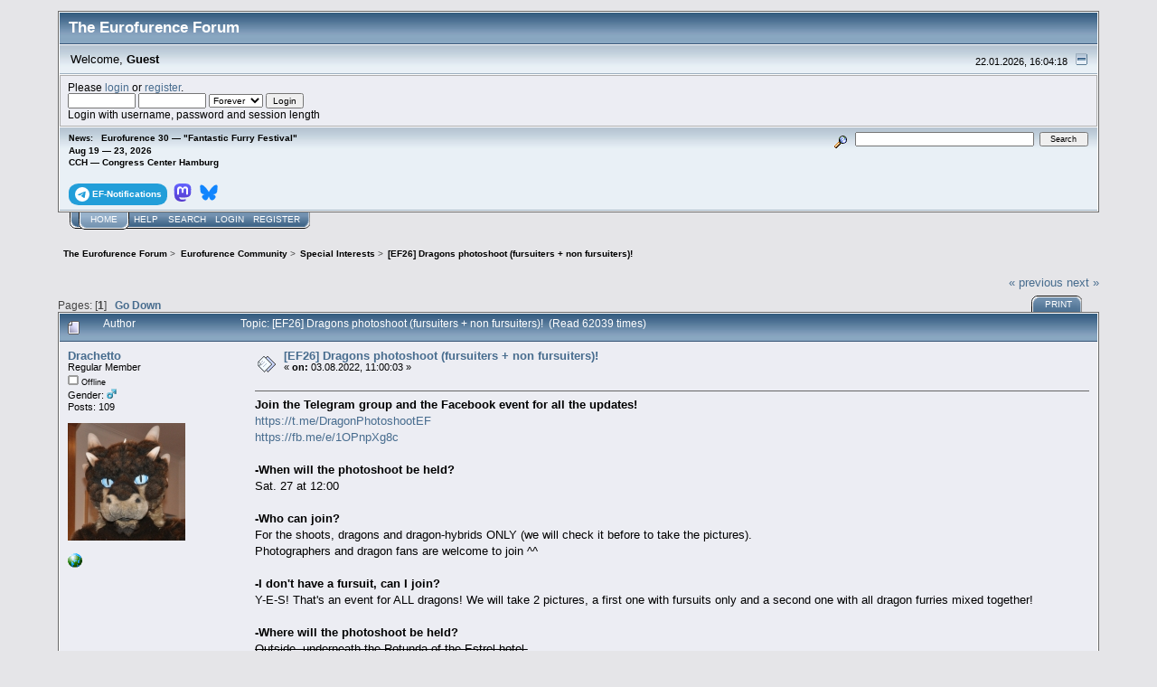

--- FILE ---
content_type: text/html; charset=UTF-8
request_url: https://forum.eurofurence.org/index.php?topic=8662.0;prev_next=prev
body_size: 7998
content:
<!DOCTYPE html PUBLIC "-//W3C//DTD XHTML 1.0 Transitional//EN" "http://www.w3.org/TR/xhtml1/DTD/xhtml1-transitional.dtd">
<html xmlns="http://www.w3.org/1999/xhtml"><head>
	<link rel="stylesheet" type="text/css" href="https://forum.eurofurence.org/Themes/core/css/index.css?fin20" />
	<link rel="stylesheet" type="text/css" href="https://forum.eurofurence.org/Themes/core/css/webkit.css" />
	<script type="text/javascript" src="https://forum.eurofurence.org/Themes/default/scripts/script.js?fin20"></script>
	<script type="text/javascript" src="https://forum.eurofurence.org/Themes/core/scripts/theme.js?fin20"></script>
	<script type="text/javascript"><!-- // --><![CDATA[
		var smf_theme_url = "https://forum.eurofurence.org/Themes/core";
		var smf_default_theme_url = "https://forum.eurofurence.org/Themes/default";
		var smf_images_url = "https://forum.eurofurence.org/Themes/core/images";
		var smf_scripturl = "https://forum.eurofurence.org/index.php?PHPSESSID=vr3dvh7cqba83realkljj1tfp7&amp;";
		var smf_iso_case_folding = false;
		var smf_charset = "UTF-8";
		var ajax_notification_text = "Loading...";
		var ajax_notification_cancel_text = "Cancel";
	// ]]></script>
	<meta http-equiv="Content-Type" content="text/html; charset=UTF-8" />
	<meta name="description" content="[EF26] Dragons photoshoot (fursuiters + non fursuiters)!" />
	<title>[EF26] Dragons photoshoot (fursuiters + non fursuiters)!</title>
	<meta name="robots" content="noindex" />
	<link rel="canonical" href="https://forum.eurofurence.org/index.php?topic=9132.0" />
	<link rel="help" href="https://forum.eurofurence.org/index.php?PHPSESSID=vr3dvh7cqba83realkljj1tfp7&amp;action=help" />
	<link rel="search" href="https://forum.eurofurence.org/index.php?PHPSESSID=vr3dvh7cqba83realkljj1tfp7&amp;action=search" />
	<link rel="contents" href="https://forum.eurofurence.org/index.php?PHPSESSID=vr3dvh7cqba83realkljj1tfp7&amp;" />
	<link rel="alternate" type="application/rss+xml" title="The Eurofurence Forum - RSS" href="https://forum.eurofurence.org/index.php?PHPSESSID=vr3dvh7cqba83realkljj1tfp7&amp;type=rss;action=.xml" />
	<link rel="prev" href="https://forum.eurofurence.org/index.php/topic,9132.0/prev_next,prev.html?PHPSESSID=vr3dvh7cqba83realkljj1tfp7" />
	<link rel="next" href="https://forum.eurofurence.org/index.php/topic,9132.0/prev_next,next.html?PHPSESSID=vr3dvh7cqba83realkljj1tfp7" />
	<link rel="index" href="https://forum.eurofurence.org/index.php/board,13.0.html?PHPSESSID=vr3dvh7cqba83realkljj1tfp7" />
</head>
<body>
<div id="mainframe" style="width: 90%">
	<div class="tborder">
		<div class="catbg">
			<img class="floatright" id="smflogo" src="https://forum.eurofurence.org/Themes/core/images/smflogo.gif" alt="Simple Machines Forum" />
			<h1 id="forum_name">The Eurofurence Forum
			</h1>
		</div>
		<ul id="greeting_section" class="reset titlebg2">
			<li id="time" class="smalltext floatright">
				22.01.2026, 16:04:18
				<img id="upshrink" src="https://forum.eurofurence.org/Themes/core/images/upshrink.gif" alt="*" title="Shrink or expand the header." align="bottom" style="display: none;" />
			</li>
			<li id="name">Welcome, <em>Guest</em></li>
		</ul>
		<div id="user_section" class="bordercolor">
			<div class="windowbg2 clearfix">
				<script type="text/javascript" src="https://forum.eurofurence.org/Themes/default/scripts/sha1.js"></script>
				<form class="windowbg" id="guest_form" action="https://forum.eurofurence.org/index.php?PHPSESSID=vr3dvh7cqba83realkljj1tfp7&amp;action=login2" method="post" accept-charset="UTF-8"  onsubmit="hashLoginPassword(this, '2369574614642486ea59f400b81ade76');">
					Please <a href="https://forum.eurofurence.org/index.php?PHPSESSID=vr3dvh7cqba83realkljj1tfp7&amp;action=login">login</a> or <a href="https://forum.eurofurence.org/index.php?PHPSESSID=vr3dvh7cqba83realkljj1tfp7&amp;action=register">register</a>.<br />
					<input type="text" name="user" size="10" class="input_text" />
					<input type="password" name="passwrd" size="10" class="input_password" />
					<select name="cookielength">
						<option value="60">1 Hour</option>
						<option value="1440">1 Day</option>
						<option value="10080">1 Week</option>
						<option value="43200">1 Month</option>
						<option value="-1" selected="selected">Forever</option>
					</select>
					<input type="submit" value="Login" class="button_submit" /><br />
					Login with username, password and session length
					<input type="hidden" name="e005d2c" value="2369574614642486ea59f400b81ade76" /> <input type="hidden" name="hash_passwrd" value="" /><input type="hidden" name="e005d2c" value="2369574614642486ea59f400b81ade76" />
				</form>
			</div>
		</div>
		<div id="news_section" class="titlebg2 clearfix">
			<form class="floatright" id="search_form" action="https://forum.eurofurence.org/index.php?PHPSESSID=vr3dvh7cqba83realkljj1tfp7&amp;action=search2" method="post" accept-charset="UTF-8">
				<a href="https://forum.eurofurence.org/index.php?PHPSESSID=vr3dvh7cqba83realkljj1tfp7&amp;action=search;advanced" title="Advanced search"><img id="advsearch" src="https://forum.eurofurence.org/Themes/core/images/filter.gif" align="middle" alt="Advanced search" /></a>
				<input type="text" name="search" value="" style="width: 190px;" class="input_text" />&nbsp;
				<input type="submit" name="submit" value="Search" style="width: 11ex;" class="button_submit" />
				<input type="hidden" name="advanced" value="0" />
				<input type="hidden" name="topic" value="9132" />
			</form>
			<div id="random_news"><h3>News:</h3><p>Eurofurence 30 — "Fantastic Furry Festival"<br>Aug 19 — 23, 2026<br>
CCH — Congress Center Hamburg<br><br>

<div style="display:inline-block;border-radius:10%/40%;color:white; background-color: #229ed9;padding-top:0.4em;padding-bottom:0.4em;padding-left:0.6em;padding-right:0.6em;font-weight:bold;margin-right:0.2em"><a href="https://t.me/efnotifications" target="_blank"><svg xmlns="http://www.w3.org/2000/svg" width="16" height="16" fill="white" viewBox="0 0 16 16">
 &#32;<path d="M16 8A8 8 0 1 1 0 8a8 8 0 0 1 16 0zM8.287 5.906c-.778.324-2.334.994-4.666 2.01-.378.15-.577.298-.595.442-.03.243.275.339.69.47l.175.055c.408.133.958.288 1.243.294.26.006.549-.1.868-.32 2.179-1.471 3.304-2.214 3.374-2.23.05-.012.12-.026.166.016.047.041.042.12.037.141-.03.129-1.227 1.241-1.846 1.817-.193.18-.33.307-.358.336a8.154 8.154 0 0 1-.188.186c-.38.366-.664.64.015 1.088.327.216.589.393.85.571.284.194.568.387.936.629.093.06.183.125.27.187.331.236.63.448.997.414.214-.02.435-.22.547-.82.265-1.417.786-4.486.906-5.751a1.426 1.426 0 0 0-.013-.315.337.337 0 0 0-.114-.217.526.526 0 0 0-.31-.093c-.3.005-.763.166-2.984 1.09z"/>
</svg><span style="color:white;display:inline-block;vertical-align:super">&nbsp;EF-Notifications</span></a></div>

<div style="display:inline-block;border-radius:10%/40%;color:white; padding-top:0.4em;padding-bottom:0.4em;padding-left:0.2em;padding-right:0.2em;font-weight:bold;margin-right:0.2em"><a href="https://meow.social/@eurofurence" target="_blank"><svg width="20" height="20" viewBox="0 0 61 65" fill="none" xmlns="http://www.w3.org/2000/svg">
<path d="M60.7539 14.3904C59.8143 7.40642 53.7273 1.90257 46.5117 0.836066C45.2943 0.655854 40.6819 0 29.9973 0H29.9175C19.2299 0 16.937 0.655854 15.7196 0.836066C8.70488 1.87302 2.29885 6.81852 0.744617 13.8852C-0.00294988 17.3654 -0.0827298 21.2237 0.0561464 24.7629C0.254119 29.8384 0.292531 34.905 0.753482 39.9598C1.07215 43.3175 1.62806 46.6484 2.41704 49.9276C3.89445 55.9839 9.87499 61.0239 15.7344 63.0801C22.0077 65.2244 28.7542 65.5804 35.2184 64.1082C35.9295 63.9428 36.6318 63.7508 37.3252 63.5321C38.8971 63.0329 40.738 62.4745 42.0913 61.4937C42.1099 61.4799 42.1251 61.4621 42.1358 61.4417C42.1466 61.4212 42.1526 61.3986 42.1534 61.3755V56.4773C42.153 56.4557 42.1479 56.4345 42.1383 56.4151C42.1287 56.3958 42.1149 56.3788 42.0979 56.3655C42.0809 56.3522 42.0611 56.3429 42.04 56.3382C42.019 56.3335 41.9971 56.3336 41.9761 56.3384C37.8345 57.3276 33.5905 57.8234 29.3324 57.8156C22.0045 57.8156 20.0336 54.3384 19.4693 52.8908C19.0156 51.6397 18.7275 50.3346 18.6124 49.0088C18.6112 48.9866 18.6153 48.9643 18.6243 48.9439C18.6333 48.9236 18.647 48.9056 18.6643 48.8915C18.6816 48.8774 18.7019 48.8675 18.7237 48.8628C18.7455 48.858 18.7681 48.8585 18.7897 48.8641C22.8622 49.8465 27.037 50.3423 31.2265 50.3412C32.234 50.3412 33.2387 50.3412 34.2463 50.3146C38.4598 50.1964 42.9009 49.9808 47.0465 49.1713C47.1499 49.1506 47.2534 49.1329 47.342 49.1063C53.881 47.8507 60.1038 43.9097 60.7362 33.9301C60.7598 33.5372 60.8189 29.8148 60.8189 29.4071C60.8218 28.0215 61.2651 19.5781 60.7539 14.3904Z" fill="url(#paint0_linear_89_8)"/>
<path d="M50.3943 22.237V39.5876H43.5185V22.7481C43.5185 19.2029 42.0411 17.3949 39.036 17.3949C35.7325 17.3949 34.0778 19.5338 34.0778 23.7585V32.9759H27.2434V23.7585C27.2434 19.5338 25.5857 17.3949 22.2822 17.3949C19.2949 17.3949 17.8027 19.2029 17.8027 22.7481V39.5876H10.9298V22.237C10.9298 18.6918 11.835 15.8754 13.6453 13.7877C15.5128 11.7049 17.9623 10.6355 21.0028 10.6355C24.522 10.6355 27.1813 11.9885 28.9542 14.6917L30.665 17.5633L32.3788 14.6917C34.1517 11.9885 36.811 10.6355 40.3243 10.6355C43.3619 10.6355 45.8114 11.7049 47.6847 13.7877C49.4931 15.8734 50.3963 18.6899 50.3943 22.237Z" fill="white"/>
<defs>
<linearGradient id="paint0_linear_89_8" x1="30.5" y1="0" x2="30.5" y2="65" gradientUnits="userSpaceOnUse">
<stop stop-color="#6364FF"/>
<stop offset="1" stop-color="#563ACC"/>
</linearGradient>
</defs>
</svg></a></div>

<div style="display:inline-block;border-radius:10%/40%;color:white; padding-top:0.4em;padding-bottom:0.4em;padding-left:0.2em;padding-right:0.2em;font-weight:bold;margin-right:0.2em"><a href="https://bsky.app/profile/eurofurence.org" target="_blank">
<svg width="20" height="20" viewBox="0 0 600 530" version="1.1" xmlns="http://www.w3.org/2000/svg">
 <path d="m135.72 44.03c66.496 49.921 138.02 151.14 164.28 205.46 26.262-54.316 97.782-155.54 164.28-205.46 47.98-36.021 125.72-63.892 125.72 24.795 0 17.712-10.155 148.79-16.111 170.07-20.703 73.984-96.144 92.854-163.25 81.433 117.3 19.964 147.14 86.092 82.697 152.22-122.39 125.59-175.91-31.511-189.63-71.766-2.514-7.3797-3.6904-10.832-3.7077-7.8964-0.0174-2.9357-1.1937 0.51669-3.7077 7.8964-13.714 40.255-67.233 197.36-189.63 71.766-64.444-66.128-34.605-132.26 82.697-152.22-67.108 11.421-142.55-7.4491-163.25-81.433-5.9562-21.282-16.111-152.36-16.111-170.07 0-88.687 77.742-60.816 125.72-24.795z" fill="#1185fe"/>
</svg></a>
</div>
</p></div>
		</div>
	</div>
	<script type="text/javascript"><!-- // --><![CDATA[
		var oMainHeaderToggle = new smc_Toggle({
			bToggleEnabled: true,
			bCurrentlyCollapsed: false,
			aSwappableContainers: [
				'user_section',
				'news_section'
			],
			aSwapImages: [
				{
					sId: 'upshrink',
					srcExpanded: smf_images_url + '/upshrink.gif',
					altExpanded: 'Shrink or expand the header.',
					srcCollapsed: smf_images_url + '/upshrink2.gif',
					altCollapsed: 'Shrink or expand the header.'
				}
			],
			oThemeOptions: {
				bUseThemeSettings: false,
				sOptionName: 'collapse_header',
				sSessionVar: 'e005d2c',
				sSessionId: '2369574614642486ea59f400b81ade76'
			},
			oCookieOptions: {
				bUseCookie: true,
				sCookieName: 'upshrink'
			}
		});
	// ]]></script>
	<div class="main_menu">
		<ul class="reset clearfix">
			<li id="button_home" class="active">
				<a title="Home" href="https://forum.eurofurence.org/index.php?PHPSESSID=vr3dvh7cqba83realkljj1tfp7&amp;">
					<span><em>Home</em></span>
				</a>
			</li>
			<li id="button_help">
				<a title="Help" href="https://forum.eurofurence.org/index.php?PHPSESSID=vr3dvh7cqba83realkljj1tfp7&amp;action=help">
					<span>Help</span>
				</a>
			</li>
			<li id="button_search">
				<a title="Search" href="https://forum.eurofurence.org/index.php?PHPSESSID=vr3dvh7cqba83realkljj1tfp7&amp;action=search">
					<span>Search</span>
				</a>
			</li>
			<li id="button_login">
				<a title="Login" href="https://forum.eurofurence.org/index.php?PHPSESSID=vr3dvh7cqba83realkljj1tfp7&amp;action=login">
					<span>Login</span>
				</a>
			</li>
			<li id="button_register" class="last">
				<a title="Register" href="https://forum.eurofurence.org/index.php?PHPSESSID=vr3dvh7cqba83realkljj1tfp7&amp;action=register">
					<span>Register</span>
				</a>
			</li>
		</ul>
	</div>
	<ul class="linktree" id="linktree_upper">
		<li>
			<a href="https://forum.eurofurence.org/index.php?PHPSESSID=vr3dvh7cqba83realkljj1tfp7&amp;"><span>The Eurofurence Forum</span></a> &gt;
		</li>
		<li>
			<a href="https://forum.eurofurence.org/index.php?PHPSESSID=vr3dvh7cqba83realkljj1tfp7&amp;#c4"><span>Eurofurence Community</span></a> &gt;
		</li>
		<li>
			<a href="https://forum.eurofurence.org/index.php/board,13.0.html?PHPSESSID=vr3dvh7cqba83realkljj1tfp7"><span>Special Interests</span></a> &gt;
		</li>
		<li class="last">
			<a href="https://forum.eurofurence.org/index.php/topic,9132.0.html?PHPSESSID=vr3dvh7cqba83realkljj1tfp7"><span>[EF26] Dragons photoshoot (fursuiters + non fursuiters)!</span></a>
		</li>
	</ul>
	<div id="bodyarea">
<a id="top"></a>
<a id="msg76471"></a>
<div class="clearfix margintop" id="postbuttons">
	<div class="next"><a href="https://forum.eurofurence.org/index.php/topic,9132.0/prev_next,prev.html?PHPSESSID=vr3dvh7cqba83realkljj1tfp7#new">&laquo; previous</a> <a href="https://forum.eurofurence.org/index.php/topic,9132.0/prev_next,next.html?PHPSESSID=vr3dvh7cqba83realkljj1tfp7#new">next &raquo;</a></div>
	<div class="margintop middletext floatleft">Pages: [<strong>1</strong>]   &nbsp;&nbsp;<a href="#lastPost"><strong>Go Down</strong></a></div>
	<div class="nav floatright">
		<div class="buttonlist_bottom">
			<ul class="reset clearfix">
				<li class="last"><a class="button_strip_print" href="https://forum.eurofurence.org/index.php?PHPSESSID=vr3dvh7cqba83realkljj1tfp7&amp;action=printpage;topic=9132.0" rel="new_win nofollow"><span>Print</span></a></li>
			</ul>
		</div></div>
</div>
<div id="forumposts" class="tborder">
	<h3 class="catbg3">
		<img src="https://forum.eurofurence.org/Themes/core/images/topic/normal_post.gif" align="bottom" alt="" />
		<span>Author</span>
		<span id="top_subject">Topic: [EF26] Dragons photoshoot (fursuiters + non fursuiters)! &nbsp;(Read 62039 times)</span>
	</h3>
	<form action="https://forum.eurofurence.org/index.php?PHPSESSID=vr3dvh7cqba83realkljj1tfp7&amp;action=quickmod2;topic=9132.0" method="post" accept-charset="UTF-8" name="quickModForm" id="quickModForm" style="margin: 0;" onsubmit="return oQuickModify.bInEditMode ? oQuickModify.modifySave('2369574614642486ea59f400b81ade76', 'e005d2c') : false">
		<div class="bordercolor">
			<div class="clearfix windowbg largepadding">
				<div class="floatleft poster">
					<h4><a href="https://forum.eurofurence.org/index.php?PHPSESSID=vr3dvh7cqba83realkljj1tfp7&amp;action=profile;u=1452" title="View the profile of Drachetto">Drachetto</a></h4>
					<ul class="reset smalltext" id="msg_76471_extra_info">
						<li>Regular Member</li>
						<li></li>
						<li><img src="https://forum.eurofurence.org/Themes/core/images/useroff.gif" alt="Offline" border="0" style="margin-top: 2px;" /><span class="smalltext"> Offline</span></li>
						<li>Gender: <img class="gender" src="https://forum.eurofurence.org/Themes/core/images/Male.gif" alt="Male" /></li>
						<li>Posts: 109</li>
						<li class="margintop" style="overflow: auto;"><img class="avatar" src="https://forum.eurofurence.org/index.php?PHPSESSID=vr3dvh7cqba83realkljj1tfp7&amp;action=dlattach;attach=3745;type=avatar" alt="" /></li>
						<li class="margintop">
							<ul class="reset nolist">
								<li><a href="http://www.furaffinity.net/user/drachetto/" title="Drachetto's FA page" target="_blank" rel="noopener noreferrer" class="new_win"><img src="https://forum.eurofurence.org/Themes/core/images/www_sm.gif" alt="Drachetto's FA page" border="0" /></a></li>
							</ul>
						</li>
					</ul>
				</div>
				<div class="postarea">
					<div class="flow_hidden">
						<div class="keyinfo">
							<div class="messageicon"><img src="https://forum.eurofurence.org/Themes/core/images/post/xx.gif" alt="" border="0" /></div>
							<h5 id="subject_76471">
								<a href="https://forum.eurofurence.org/index.php/topic,9132.msg76471.html?PHPSESSID=vr3dvh7cqba83realkljj1tfp7#msg76471" rel="nofollow">[EF26] Dragons photoshoot (fursuiters + non fursuiters)!</a>
							</h5>
							<div class="smalltext">&#171; <strong> on:</strong> 03.08.2022, 11:00:03 &#187;</div>
							<div id="msg_76471_quick_mod"></div>
						</div>
					</div>
					<div class="post">
						<hr class="hrcolor" width="100%" size="1" />
						<div class="inner" id="msg_76471"><strong>Join the Telegram group and the Facebook event for all the updates!</strong><br /><a href="https://t.me/DragonPhotoshootEF" class="bbc_link" target="_blank" rel="noopener noreferrer">https://t.me/DragonPhotoshootEF</a><br /><a href="https://fb.me/e/1OPnpXg8c" class="bbc_link" target="_blank" rel="noopener noreferrer">https://fb.me/e/1OPnpXg8c</a><br /><br /><strong>-When will the photoshoot be held?</strong><br />Sat. 27 at 12:00<br /><br /><strong>-Who can join?</strong><br />For the shoots, dragons and dragon-hybrids ONLY (we will check it before to take the pictures).<br />Photographers and dragon fans are welcome to join ^^<br /><br /><strong>-I don&#039;t have a fursuit, can I join?</strong><br />Y-E-S! That&#039;s an event for ALL dragons! We will take 2 pictures, a first one with fursuits only and a second one with all dragon furries mixed together!<br /><br /><strong>-Where will the photoshoot be held?</strong><br /><del>Outside, underneath the Rotunda of the Estrel hotel.</del><br />In the Estrel&#039;s Rotunda<br /><br /><strong>-Official Photographer:</strong><br /><del>If somebody could be interested to spend some times with dragons please let me know here or by PM.</del><br />Blackymoon (Thank you!)<br /><br />Please spread the voice about the photoshoot to all dragons you know!<br /><br />See you there! *RAWR*<br /><br /><br />Pics of the previous EF25 Dragons Photoshoot:<br /><a href="https://drive.google.com/open?id=1qJiMvgjEyRMnHjxS1cVlxphmBCCv3n7h" class="bbc_link" target="_blank" rel="noopener noreferrer">https://drive.google.com/open?id=1qJiMvgjEyRMnHjxS1cVlxphmBCCv3n7h</a><br /><a href="https://drive.google.com/open?id=1weSkMjKNUz11Pt028lmWYuPEzVItbt16" class="bbc_link" target="_blank" rel="noopener noreferrer">https://drive.google.com/open?id=1weSkMjKNUz11Pt028lmWYuPEzVItbt16</a><br /><a href="https://drive.google.com/open?id=1aC5hT5s8MESKOZY9Dp7rorlN4ZFTKxF3" class="bbc_link" target="_blank" rel="noopener noreferrer">https://drive.google.com/open?id=1aC5hT5s8MESKOZY9Dp7rorlN4ZFTKxF3</a><br /><a href="https://drive.google.com/open?id=1msDqMUliKugClCHUkqnxnoAFMywLSQc8" class="bbc_link" target="_blank" rel="noopener noreferrer">https://drive.google.com/open?id=1msDqMUliKugClCHUkqnxnoAFMywLSQc8</a></div>
					</div>
				</div>
				<div class="moderatorbar">
					<div class="smalltext floatleft" id="modified_76471">
						&#171; <em>Last Edit: 06.09.2022, 16:25:55 by Drachetto</em> &#187;
					</div>
					<div class="smalltext largepadding floatright">
						<img src="https://forum.eurofurence.org/Themes/core/images/ip.gif" alt="" border="0" />
						Logged
					</div>
					<div class="signature" id="msg_76471_signature">&quot;Fluffyness is happyness!&quot;</div>
				</div>
			</div>
		</div>
		<div class="bordercolor">
			<a id="msg76612"></a><a id="new"></a>
			<div class="clearfix topborder windowbg2 largepadding">
				<div class="floatleft poster">
					<h4><a href="https://forum.eurofurence.org/index.php?PHPSESSID=vr3dvh7cqba83realkljj1tfp7&amp;action=profile;u=1452" title="View the profile of Drachetto">Drachetto</a></h4>
					<ul class="reset smalltext" id="msg_76612_extra_info">
						<li>Regular Member</li>
						<li></li>
						<li><img src="https://forum.eurofurence.org/Themes/core/images/useroff.gif" alt="Offline" border="0" style="margin-top: 2px;" /><span class="smalltext"> Offline</span></li>
						<li>Gender: <img class="gender" src="https://forum.eurofurence.org/Themes/core/images/Male.gif" alt="Male" /></li>
						<li>Posts: 109</li>
						<li class="margintop" style="overflow: auto;"><img class="avatar" src="https://forum.eurofurence.org/index.php?PHPSESSID=vr3dvh7cqba83realkljj1tfp7&amp;action=dlattach;attach=3745;type=avatar" alt="" /></li>
						<li class="margintop">
							<ul class="reset nolist">
								<li><a href="http://www.furaffinity.net/user/drachetto/" title="Drachetto's FA page" target="_blank" rel="noopener noreferrer" class="new_win"><img src="https://forum.eurofurence.org/Themes/core/images/www_sm.gif" alt="Drachetto's FA page" border="0" /></a></li>
							</ul>
						</li>
					</ul>
				</div>
				<div class="postarea">
					<div class="flow_hidden">
						<div class="keyinfo">
							<div class="messageicon"><img src="https://forum.eurofurence.org/Themes/core/images/post/xx.gif" alt="" border="0" /></div>
							<h5 id="subject_76612">
								<a href="https://forum.eurofurence.org/index.php/topic,9132.msg76612.html?PHPSESSID=vr3dvh7cqba83realkljj1tfp7#msg76612" rel="nofollow">Re: [EF26] Dragons photoshoot (fursuiters + non fursuiters)!</a>
							</h5>
							<div class="smalltext">&#171; <strong>Reply #1 on:</strong> 06.09.2022, 16:32:29 &#187;</div>
							<div id="msg_76612_quick_mod"></div>
						</div>
					</div>
					<div class="post">
						<hr class="hrcolor" width="100%" size="1" />
						<div class="inner" id="msg_76612">The official pictures of the EF26 Dragons Photoshoot, taken by Blackymoon otter:<br /><br /><a href="https://drive.google.com/drive/folders/1rYH6hDdnABNyN5vBecTmAwv3Bb9s2Q-b?usp=sharing" class="bbc_link" target="_blank" rel="noopener noreferrer">https://drive.google.com/drive/folders/1rYH6hDdnABNyN5vBecTmAwv3Bb9s2Q-b?usp=sharing</a><br /><br />Thanks very much to all the dragons who has attended the photoshoot, the official photographer, all the other photographers and furries and people who helped.</div>
					</div>
				</div>
				<div class="moderatorbar">
					<div class="smalltext floatleft" id="modified_76612">
					</div>
					<div class="smalltext largepadding floatright">
						<img src="https://forum.eurofurence.org/Themes/core/images/ip.gif" alt="" border="0" />
						Logged
					</div>
					<div class="signature" id="msg_76612_signature">&quot;Fluffyness is happyness!&quot;</div>
				</div>
			</div>
		</div>
	</form>
</div>
<a id="lastPost"></a>
<div class="clearfix marginbottom" id="postbuttons_lower">
	<div class="nav floatright">
		<div class="buttonlist">
			<ul class="reset clearfix">
				<li class="last"><a class="button_strip_print" href="https://forum.eurofurence.org/index.php?PHPSESSID=vr3dvh7cqba83realkljj1tfp7&amp;action=printpage;topic=9132.0" rel="new_win nofollow"><span>Print</span></a></li>
			</ul>
		</div></div>
	<div class="middletext floatleft">Pages: [<strong>1</strong>]   &nbsp;&nbsp;<a href="#top"><strong>Go Up</strong></a></div>
	<div class="clear"><a href="https://forum.eurofurence.org/index.php/topic,9132.0/prev_next,prev.html?PHPSESSID=vr3dvh7cqba83realkljj1tfp7#new">&laquo; previous</a> <a href="https://forum.eurofurence.org/index.php/topic,9132.0/prev_next,next.html?PHPSESSID=vr3dvh7cqba83realkljj1tfp7#new">next &raquo;</a></div>
</div>
	<ul class="linktree" id="linktree_lower">
		<li>
			<a href="https://forum.eurofurence.org/index.php?PHPSESSID=vr3dvh7cqba83realkljj1tfp7&amp;"><span>The Eurofurence Forum</span></a> &gt;
		</li>
		<li>
			<a href="https://forum.eurofurence.org/index.php?PHPSESSID=vr3dvh7cqba83realkljj1tfp7&amp;#c4"><span>Eurofurence Community</span></a> &gt;
		</li>
		<li>
			<a href="https://forum.eurofurence.org/index.php/board,13.0.html?PHPSESSID=vr3dvh7cqba83realkljj1tfp7"><span>Special Interests</span></a> &gt;
		</li>
		<li class="last">
			<a href="https://forum.eurofurence.org/index.php/topic,9132.0.html?PHPSESSID=vr3dvh7cqba83realkljj1tfp7"><span>[EF26] Dragons photoshoot (fursuiters + non fursuiters)!</span></a>
		</li>
	</ul>
<div id="moderationbuttons" class="clearfix"></div>
<div class="tborder">
	<div class="titlebg2" style="padding: 4px;" align="right" id="display_jump_to">&nbsp;</div>
</div><br />
<script type="text/javascript" src="https://forum.eurofurence.org/Themes/default/scripts/topic.js"></script>
<script type="text/javascript"><!-- // --><![CDATA[
	if ('XMLHttpRequest' in window)
	{
		var oQuickModify = new QuickModify({
			sScriptUrl: smf_scripturl,
			bShowModify: true,
			iTopicId: 9132,
			sTemplateBodyEdit: '\n\t\t\t\t<div id="quick_edit_body_container" style="width: 90%">\n\t\t\t\t\t<div id="error_box" style="padding: 4px;" class="error"><' + '/div>\n\t\t\t\t\t<textarea class="editor" name="message" rows="12" style="width: 100%;  margin-bottom: 10px;" tabindex="1">%body%<' + '/textarea><br />\n\t\t\t\t\t<input type="hidden" name="e005d2c" value="2369574614642486ea59f400b81ade76" />\n\t\t\t\t\t<input type="hidden" name="topic" value="9132" />\n\t\t\t\t\t<input type="hidden" name="msg" value="%msg_id%" />\n\t\t\t\t\t<div class="righttext">\n\t\t\t\t\t\t<input type="submit" name="post" value="Save" tabindex="2" onclick="return oQuickModify.modifySave(\'2369574614642486ea59f400b81ade76\', \'e005d2c\');" accesskey="s" class="button_submit" />&nbsp;&nbsp;<input type="submit" name="cancel" value="Cancel" tabindex="3" onclick="return oQuickModify.modifyCancel();" class="button_submit" />\n\t\t\t\t\t<' + '/div>\n\t\t\t\t<' + '/div>',
			sTemplateSubjectEdit: '<input type="text" style="width: 90%" name="subject" value="%subject%" size="80" maxlength="80" tabindex="4" class="input_text" />',
			sTemplateBodyNormal: '%body%',
			sTemplateSubjectNormal: '<a hr'+'ef="https://forum.eurofurence.org/index.php?PHPSESSID=vr3dvh7cqba83realkljj1tfp7&amp;'+'?topic=9132.msg%msg_id%#msg%msg_id%" rel="nofollow">%subject%<' + '/a>',
			sTemplateTopSubject: 'Topic: %subject% &nbsp;(Read 62039 times)',
			sErrorBorderStyle: '1px solid red'
		});

		aJumpTo[aJumpTo.length] = new JumpTo({
			sContainerId: "display_jump_to",
			sJumpToTemplate: "<label class=\"smalltext\" for=\"%select_id%\">Jump to:<" + "/label> %dropdown_list%",
			iCurBoardId: 13,
			iCurBoardChildLevel: 0,
			sCurBoardName: "Special Interests",
			sBoardChildLevelIndicator: "==",
			sBoardPrefix: "=> ",
			sCatSeparator: "-----------------------------",
			sCatPrefix: "",
			sGoButtonLabel: "go"
		});

		aIconLists[aIconLists.length] = new IconList({
			sBackReference: "aIconLists[" + aIconLists.length + "]",
			sIconIdPrefix: "msg_icon_",
			sScriptUrl: smf_scripturl,
			bShowModify: true,
			iBoardId: 13,
			iTopicId: 9132,
			sSessionId: "2369574614642486ea59f400b81ade76",
			sSessionVar: "e005d2c",
			sLabelIconList: "Message Icon",
			sBoxBackground: "transparent",
			sBoxBackgroundHover: "#ffffff",
			iBoxBorderWidthHover: 1,
			sBoxBorderColorHover: "#adadad" ,
			sContainerBackground: "#ffffff",
			sContainerBorder: "1px solid #adadad",
			sItemBorder: "1px solid #ffffff",
			sItemBorderHover: "1px dotted gray",
			sItemBackground: "transparent",
			sItemBackgroundHover: "#e0e0f0"
		});
	}
	// ]]></script>
	</div>
	<div id="footerarea" class="headerpadding topmargin clearfix">
		<ul class="reset smalltext">
			<li class="last"><a href="https://help.eurofurence.org/legal/privacy">Privacy Statement / Datenschutzerkl&auml;rung</a></li>
			<li class="copyright">
			<span class="smalltext" style="display: inline; visibility: visible; font-family: Verdana, Arial, sans-serif;"><a href="https://forum.eurofurence.org/index.php?PHPSESSID=vr3dvh7cqba83realkljj1tfp7&amp;action=credits" title="Simple Machines Forum" target="_blank" class="new_win">SMF 2.0.19</a> |
 <a href="https://www.simplemachines.org/about/smf/license.php" title="License" target="_blank" class="new_win">SMF &copy; 2021</a>, <a href="https://www.simplemachines.org" title="Simple Machines" target="_blank" class="new_win">Simple Machines</a>
			</span></li>
			<li><a id="button_xhtml" href="http://validator.w3.org/check?uri=referer" target="_blank" class="new_win" title="Valid XHTML 1.0!"><span>XHTML</span></a></li>
			<li><a id="button_rss" href="https://forum.eurofurence.org/index.php?PHPSESSID=vr3dvh7cqba83realkljj1tfp7&amp;action=.xml;type=rss" class="new_win"><span>RSS</span></a></li>
			<li class="last"><a id="button_wap2" href="https://forum.eurofurence.org/index.php?PHPSESSID=vr3dvh7cqba83realkljj1tfp7&amp;wap2" class="new_win"><span>WAP2</span></a></li>
		</ul>
	</div>
</div>
</body></html>